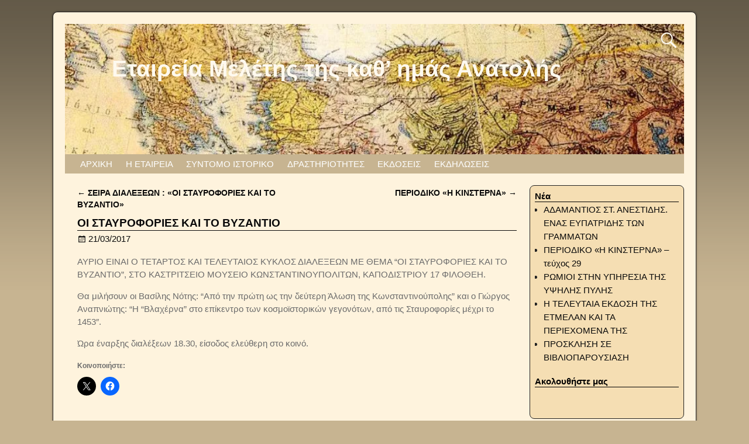

--- FILE ---
content_type: text/html; charset=UTF-8
request_url: https://www.etmelan.gr/%CE%BF%CE%B9-%CF%83%CF%84%CE%B1%CF%85%CF%81%CE%BF%CF%86%CE%BF%CF%81%CE%B9%CE%B5%CF%83-%CE%BA%CE%B1%CE%B9-%CF%84%CE%BF-%CE%B2%CF%85%CE%B6%CE%B1%CE%BD%CF%84%CE%B9%CE%BF/
body_size: 13881
content:
<!DOCTYPE html>
<!--[if IE 8]>
<html class="ie8" lang="el"> <![endif]-->
<!--[if IE 9]>
<html class="ie9" lang="el"> <![endif]-->
<!--[if !( IE 8 ) | !( IE 9 ) ]><!-->
<html lang="el"> <!--<![endif]-->
<head>
	<meta charset="UTF-8"/>
	<meta name='viewport' content='width=device-width,initial-scale=1.0' />

	<link rel="profile" href="//gmpg.org/xfn/11"/>
	<link rel="pingback" href="https://www.etmelan.gr/xmlrpc.php"/>

	<!-- Weaver Xtreme Standard Google Fonts for page-type: single -->
<link href='https://fonts.googleapis.com/css?family=Open+Sans:400%2C700%2C700italic%2C400italic%7COpen+Sans+Condensed:300%2C700%7CAlegreya+SC:400%2C400i%2C700%2C700i%7CAlegreya+Sans+SC:400%2C400i%2C700%2C700i%7CAlegreya+Sans:400%2C400i%2C700%2C700i%7CAlegreya:400%2C400i%2C700%2C700i%7CDroid+Sans:400%2C700%7CDroid+Serif:400%2C400italic%2C700%2C700italic%7CExo+2:400%2C700%7CLato:400%2C400italic%2C700%2C700italic%7CLora:400%2C400italic%2C700%2C700italic%7CArvo:400%2C700%2C400italic%2C700italic%7CRoboto:400%2C400italic%2C700%2C700italic%7CRoboto+Condensed:400%2C700%7CRoboto+Slab:400%2C700%7CArchivo+Black%7CSource+Sans+Pro:400%2C400italic%2C700%2C700italic%7CSource+Serif+Pro:400%2C700%7CVollkorn:400%2C400italic%2C700%2C700italic%7CArimo:400%2C700%7CTinos:400%2C400italic%2C700%2C700italic%7CRoboto+Mono:400%2C700%7CInconsolata%7CHandlee%7CUltra&subset=greek,greek-ext,latin%2Clatin-ext' rel='stylesheet' type='text/css'>
<title>ΟΙ ΣΤΑΥΡΟΦΟΡΙΕΣ ΚΑΙ ΤΟ ΒΥΖΑΝΤΙΟ &#8211; Εταιρεία Μελέτης της καθ’ ημάς Ανατολής</title>
<meta name='robots' content='max-image-preview:large' />
<link rel='dns-prefetch' href='//www.etmelan.gr' />
<link rel='dns-prefetch' href='//secure.gravatar.com' />
<link rel='dns-prefetch' href='//stats.wp.com' />
<link rel='dns-prefetch' href='//v0.wordpress.com' />
<link rel='preconnect' href='//i0.wp.com' />
<link rel="alternate" type="application/rss+xml" title="Ροή RSS &raquo; Εταιρεία Μελέτης της καθ’ ημάς Ανατολής" href="https://www.etmelan.gr/feed/" />
<link rel="alternate" type="application/rss+xml" title="Ροή Σχολίων &raquo; Εταιρεία Μελέτης της καθ’ ημάς Ανατολής" href="https://www.etmelan.gr/comments/feed/" />
<link rel="alternate" title="oEmbed (JSON)" type="application/json+oembed" href="https://www.etmelan.gr/wp-json/oembed/1.0/embed?url=https%3A%2F%2Fwww.etmelan.gr%2F%25ce%25bf%25ce%25b9-%25cf%2583%25cf%2584%25ce%25b1%25cf%2585%25cf%2581%25ce%25bf%25cf%2586%25ce%25bf%25cf%2581%25ce%25b9%25ce%25b5%25cf%2583-%25ce%25ba%25ce%25b1%25ce%25b9-%25cf%2584%25ce%25bf-%25ce%25b2%25cf%2585%25ce%25b6%25ce%25b1%25ce%25bd%25cf%2584%25ce%25b9%25ce%25bf%2F" />
<link rel="alternate" title="oEmbed (XML)" type="text/xml+oembed" href="https://www.etmelan.gr/wp-json/oembed/1.0/embed?url=https%3A%2F%2Fwww.etmelan.gr%2F%25ce%25bf%25ce%25b9-%25cf%2583%25cf%2584%25ce%25b1%25cf%2585%25cf%2581%25ce%25bf%25cf%2586%25ce%25bf%25cf%2581%25ce%25b9%25ce%25b5%25cf%2583-%25ce%25ba%25ce%25b1%25ce%25b9-%25cf%2584%25ce%25bf-%25ce%25b2%25cf%2585%25ce%25b6%25ce%25b1%25ce%25bd%25cf%2584%25ce%25b9%25ce%25bf%2F&#038;format=xml" />
<style id='wp-img-auto-sizes-contain-inline-css' type='text/css'>
img:is([sizes=auto i],[sizes^="auto," i]){contain-intrinsic-size:3000px 1500px}
/*# sourceURL=wp-img-auto-sizes-contain-inline-css */
</style>
<link rel='stylesheet' id='jetpack_related-posts-css' href='https://www.etmelan.gr/wp-content/plugins/jetpack/modules/related-posts/related-posts.css?ver=20240116' type='text/css' media='all' />
<style id='wp-emoji-styles-inline-css' type='text/css'>

	img.wp-smiley, img.emoji {
		display: inline !important;
		border: none !important;
		box-shadow: none !important;
		height: 1em !important;
		width: 1em !important;
		margin: 0 0.07em !important;
		vertical-align: -0.1em !important;
		background: none !important;
		padding: 0 !important;
	}
/*# sourceURL=wp-emoji-styles-inline-css */
</style>
<style id='wp-block-library-inline-css' type='text/css'>
:root{--wp-block-synced-color:#7a00df;--wp-block-synced-color--rgb:122,0,223;--wp-bound-block-color:var(--wp-block-synced-color);--wp-editor-canvas-background:#ddd;--wp-admin-theme-color:#007cba;--wp-admin-theme-color--rgb:0,124,186;--wp-admin-theme-color-darker-10:#006ba1;--wp-admin-theme-color-darker-10--rgb:0,107,160.5;--wp-admin-theme-color-darker-20:#005a87;--wp-admin-theme-color-darker-20--rgb:0,90,135;--wp-admin-border-width-focus:2px}@media (min-resolution:192dpi){:root{--wp-admin-border-width-focus:1.5px}}.wp-element-button{cursor:pointer}:root .has-very-light-gray-background-color{background-color:#eee}:root .has-very-dark-gray-background-color{background-color:#313131}:root .has-very-light-gray-color{color:#eee}:root .has-very-dark-gray-color{color:#313131}:root .has-vivid-green-cyan-to-vivid-cyan-blue-gradient-background{background:linear-gradient(135deg,#00d084,#0693e3)}:root .has-purple-crush-gradient-background{background:linear-gradient(135deg,#34e2e4,#4721fb 50%,#ab1dfe)}:root .has-hazy-dawn-gradient-background{background:linear-gradient(135deg,#faaca8,#dad0ec)}:root .has-subdued-olive-gradient-background{background:linear-gradient(135deg,#fafae1,#67a671)}:root .has-atomic-cream-gradient-background{background:linear-gradient(135deg,#fdd79a,#004a59)}:root .has-nightshade-gradient-background{background:linear-gradient(135deg,#330968,#31cdcf)}:root .has-midnight-gradient-background{background:linear-gradient(135deg,#020381,#2874fc)}:root{--wp--preset--font-size--normal:16px;--wp--preset--font-size--huge:42px}.has-regular-font-size{font-size:1em}.has-larger-font-size{font-size:2.625em}.has-normal-font-size{font-size:var(--wp--preset--font-size--normal)}.has-huge-font-size{font-size:var(--wp--preset--font-size--huge)}.has-text-align-center{text-align:center}.has-text-align-left{text-align:left}.has-text-align-right{text-align:right}.has-fit-text{white-space:nowrap!important}#end-resizable-editor-section{display:none}.aligncenter{clear:both}.items-justified-left{justify-content:flex-start}.items-justified-center{justify-content:center}.items-justified-right{justify-content:flex-end}.items-justified-space-between{justify-content:space-between}.screen-reader-text{border:0;clip-path:inset(50%);height:1px;margin:-1px;overflow:hidden;padding:0;position:absolute;width:1px;word-wrap:normal!important}.screen-reader-text:focus{background-color:#ddd;clip-path:none;color:#444;display:block;font-size:1em;height:auto;left:5px;line-height:normal;padding:15px 23px 14px;text-decoration:none;top:5px;width:auto;z-index:100000}html :where(.has-border-color){border-style:solid}html :where([style*=border-top-color]){border-top-style:solid}html :where([style*=border-right-color]){border-right-style:solid}html :where([style*=border-bottom-color]){border-bottom-style:solid}html :where([style*=border-left-color]){border-left-style:solid}html :where([style*=border-width]){border-style:solid}html :where([style*=border-top-width]){border-top-style:solid}html :where([style*=border-right-width]){border-right-style:solid}html :where([style*=border-bottom-width]){border-bottom-style:solid}html :where([style*=border-left-width]){border-left-style:solid}html :where(img[class*=wp-image-]){height:auto;max-width:100%}:where(figure){margin:0 0 1em}html :where(.is-position-sticky){--wp-admin--admin-bar--position-offset:var(--wp-admin--admin-bar--height,0px)}@media screen and (max-width:600px){html :where(.is-position-sticky){--wp-admin--admin-bar--position-offset:0px}}

/*# sourceURL=wp-block-library-inline-css */
</style><style id='global-styles-inline-css' type='text/css'>
:root{--wp--preset--aspect-ratio--square: 1;--wp--preset--aspect-ratio--4-3: 4/3;--wp--preset--aspect-ratio--3-4: 3/4;--wp--preset--aspect-ratio--3-2: 3/2;--wp--preset--aspect-ratio--2-3: 2/3;--wp--preset--aspect-ratio--16-9: 16/9;--wp--preset--aspect-ratio--9-16: 9/16;--wp--preset--color--black: #000000;--wp--preset--color--cyan-bluish-gray: #abb8c3;--wp--preset--color--white: #ffffff;--wp--preset--color--pale-pink: #f78da7;--wp--preset--color--vivid-red: #cf2e2e;--wp--preset--color--luminous-vivid-orange: #ff6900;--wp--preset--color--luminous-vivid-amber: #fcb900;--wp--preset--color--light-green-cyan: #7bdcb5;--wp--preset--color--vivid-green-cyan: #00d084;--wp--preset--color--pale-cyan-blue: #8ed1fc;--wp--preset--color--vivid-cyan-blue: #0693e3;--wp--preset--color--vivid-purple: #9b51e0;--wp--preset--gradient--vivid-cyan-blue-to-vivid-purple: linear-gradient(135deg,rgb(6,147,227) 0%,rgb(155,81,224) 100%);--wp--preset--gradient--light-green-cyan-to-vivid-green-cyan: linear-gradient(135deg,rgb(122,220,180) 0%,rgb(0,208,130) 100%);--wp--preset--gradient--luminous-vivid-amber-to-luminous-vivid-orange: linear-gradient(135deg,rgb(252,185,0) 0%,rgb(255,105,0) 100%);--wp--preset--gradient--luminous-vivid-orange-to-vivid-red: linear-gradient(135deg,rgb(255,105,0) 0%,rgb(207,46,46) 100%);--wp--preset--gradient--very-light-gray-to-cyan-bluish-gray: linear-gradient(135deg,rgb(238,238,238) 0%,rgb(169,184,195) 100%);--wp--preset--gradient--cool-to-warm-spectrum: linear-gradient(135deg,rgb(74,234,220) 0%,rgb(151,120,209) 20%,rgb(207,42,186) 40%,rgb(238,44,130) 60%,rgb(251,105,98) 80%,rgb(254,248,76) 100%);--wp--preset--gradient--blush-light-purple: linear-gradient(135deg,rgb(255,206,236) 0%,rgb(152,150,240) 100%);--wp--preset--gradient--blush-bordeaux: linear-gradient(135deg,rgb(254,205,165) 0%,rgb(254,45,45) 50%,rgb(107,0,62) 100%);--wp--preset--gradient--luminous-dusk: linear-gradient(135deg,rgb(255,203,112) 0%,rgb(199,81,192) 50%,rgb(65,88,208) 100%);--wp--preset--gradient--pale-ocean: linear-gradient(135deg,rgb(255,245,203) 0%,rgb(182,227,212) 50%,rgb(51,167,181) 100%);--wp--preset--gradient--electric-grass: linear-gradient(135deg,rgb(202,248,128) 0%,rgb(113,206,126) 100%);--wp--preset--gradient--midnight: linear-gradient(135deg,rgb(2,3,129) 0%,rgb(40,116,252) 100%);--wp--preset--font-size--small: 13px;--wp--preset--font-size--medium: 20px;--wp--preset--font-size--large: 36px;--wp--preset--font-size--x-large: 42px;--wp--preset--spacing--20: 0.44rem;--wp--preset--spacing--30: 0.67rem;--wp--preset--spacing--40: 1rem;--wp--preset--spacing--50: 1.5rem;--wp--preset--spacing--60: 2.25rem;--wp--preset--spacing--70: 3.38rem;--wp--preset--spacing--80: 5.06rem;--wp--preset--shadow--natural: 6px 6px 9px rgba(0, 0, 0, 0.2);--wp--preset--shadow--deep: 12px 12px 50px rgba(0, 0, 0, 0.4);--wp--preset--shadow--sharp: 6px 6px 0px rgba(0, 0, 0, 0.2);--wp--preset--shadow--outlined: 6px 6px 0px -3px rgb(255, 255, 255), 6px 6px rgb(0, 0, 0);--wp--preset--shadow--crisp: 6px 6px 0px rgb(0, 0, 0);}:where(.is-layout-flex){gap: 0.5em;}:where(.is-layout-grid){gap: 0.5em;}body .is-layout-flex{display: flex;}.is-layout-flex{flex-wrap: wrap;align-items: center;}.is-layout-flex > :is(*, div){margin: 0;}body .is-layout-grid{display: grid;}.is-layout-grid > :is(*, div){margin: 0;}:where(.wp-block-columns.is-layout-flex){gap: 2em;}:where(.wp-block-columns.is-layout-grid){gap: 2em;}:where(.wp-block-post-template.is-layout-flex){gap: 1.25em;}:where(.wp-block-post-template.is-layout-grid){gap: 1.25em;}.has-black-color{color: var(--wp--preset--color--black) !important;}.has-cyan-bluish-gray-color{color: var(--wp--preset--color--cyan-bluish-gray) !important;}.has-white-color{color: var(--wp--preset--color--white) !important;}.has-pale-pink-color{color: var(--wp--preset--color--pale-pink) !important;}.has-vivid-red-color{color: var(--wp--preset--color--vivid-red) !important;}.has-luminous-vivid-orange-color{color: var(--wp--preset--color--luminous-vivid-orange) !important;}.has-luminous-vivid-amber-color{color: var(--wp--preset--color--luminous-vivid-amber) !important;}.has-light-green-cyan-color{color: var(--wp--preset--color--light-green-cyan) !important;}.has-vivid-green-cyan-color{color: var(--wp--preset--color--vivid-green-cyan) !important;}.has-pale-cyan-blue-color{color: var(--wp--preset--color--pale-cyan-blue) !important;}.has-vivid-cyan-blue-color{color: var(--wp--preset--color--vivid-cyan-blue) !important;}.has-vivid-purple-color{color: var(--wp--preset--color--vivid-purple) !important;}.has-black-background-color{background-color: var(--wp--preset--color--black) !important;}.has-cyan-bluish-gray-background-color{background-color: var(--wp--preset--color--cyan-bluish-gray) !important;}.has-white-background-color{background-color: var(--wp--preset--color--white) !important;}.has-pale-pink-background-color{background-color: var(--wp--preset--color--pale-pink) !important;}.has-vivid-red-background-color{background-color: var(--wp--preset--color--vivid-red) !important;}.has-luminous-vivid-orange-background-color{background-color: var(--wp--preset--color--luminous-vivid-orange) !important;}.has-luminous-vivid-amber-background-color{background-color: var(--wp--preset--color--luminous-vivid-amber) !important;}.has-light-green-cyan-background-color{background-color: var(--wp--preset--color--light-green-cyan) !important;}.has-vivid-green-cyan-background-color{background-color: var(--wp--preset--color--vivid-green-cyan) !important;}.has-pale-cyan-blue-background-color{background-color: var(--wp--preset--color--pale-cyan-blue) !important;}.has-vivid-cyan-blue-background-color{background-color: var(--wp--preset--color--vivid-cyan-blue) !important;}.has-vivid-purple-background-color{background-color: var(--wp--preset--color--vivid-purple) !important;}.has-black-border-color{border-color: var(--wp--preset--color--black) !important;}.has-cyan-bluish-gray-border-color{border-color: var(--wp--preset--color--cyan-bluish-gray) !important;}.has-white-border-color{border-color: var(--wp--preset--color--white) !important;}.has-pale-pink-border-color{border-color: var(--wp--preset--color--pale-pink) !important;}.has-vivid-red-border-color{border-color: var(--wp--preset--color--vivid-red) !important;}.has-luminous-vivid-orange-border-color{border-color: var(--wp--preset--color--luminous-vivid-orange) !important;}.has-luminous-vivid-amber-border-color{border-color: var(--wp--preset--color--luminous-vivid-amber) !important;}.has-light-green-cyan-border-color{border-color: var(--wp--preset--color--light-green-cyan) !important;}.has-vivid-green-cyan-border-color{border-color: var(--wp--preset--color--vivid-green-cyan) !important;}.has-pale-cyan-blue-border-color{border-color: var(--wp--preset--color--pale-cyan-blue) !important;}.has-vivid-cyan-blue-border-color{border-color: var(--wp--preset--color--vivid-cyan-blue) !important;}.has-vivid-purple-border-color{border-color: var(--wp--preset--color--vivid-purple) !important;}.has-vivid-cyan-blue-to-vivid-purple-gradient-background{background: var(--wp--preset--gradient--vivid-cyan-blue-to-vivid-purple) !important;}.has-light-green-cyan-to-vivid-green-cyan-gradient-background{background: var(--wp--preset--gradient--light-green-cyan-to-vivid-green-cyan) !important;}.has-luminous-vivid-amber-to-luminous-vivid-orange-gradient-background{background: var(--wp--preset--gradient--luminous-vivid-amber-to-luminous-vivid-orange) !important;}.has-luminous-vivid-orange-to-vivid-red-gradient-background{background: var(--wp--preset--gradient--luminous-vivid-orange-to-vivid-red) !important;}.has-very-light-gray-to-cyan-bluish-gray-gradient-background{background: var(--wp--preset--gradient--very-light-gray-to-cyan-bluish-gray) !important;}.has-cool-to-warm-spectrum-gradient-background{background: var(--wp--preset--gradient--cool-to-warm-spectrum) !important;}.has-blush-light-purple-gradient-background{background: var(--wp--preset--gradient--blush-light-purple) !important;}.has-blush-bordeaux-gradient-background{background: var(--wp--preset--gradient--blush-bordeaux) !important;}.has-luminous-dusk-gradient-background{background: var(--wp--preset--gradient--luminous-dusk) !important;}.has-pale-ocean-gradient-background{background: var(--wp--preset--gradient--pale-ocean) !important;}.has-electric-grass-gradient-background{background: var(--wp--preset--gradient--electric-grass) !important;}.has-midnight-gradient-background{background: var(--wp--preset--gradient--midnight) !important;}.has-small-font-size{font-size: var(--wp--preset--font-size--small) !important;}.has-medium-font-size{font-size: var(--wp--preset--font-size--medium) !important;}.has-large-font-size{font-size: var(--wp--preset--font-size--large) !important;}.has-x-large-font-size{font-size: var(--wp--preset--font-size--x-large) !important;}
/*# sourceURL=global-styles-inline-css */
</style>

<style id='classic-theme-styles-inline-css' type='text/css'>
/*! This file is auto-generated */
.wp-block-button__link{color:#fff;background-color:#32373c;border-radius:9999px;box-shadow:none;text-decoration:none;padding:calc(.667em + 2px) calc(1.333em + 2px);font-size:1.125em}.wp-block-file__button{background:#32373c;color:#fff;text-decoration:none}
/*# sourceURL=/wp-includes/css/classic-themes.min.css */
</style>
<link rel='stylesheet' id='atw-posts-style-sheet-css' href='https://www.etmelan.gr/wp-content/plugins/show-posts/atw-posts-style.min.css?ver=1.8.1' type='text/css' media='all' />
<link rel='stylesheet' id='weaverx-font-sheet-css' href='https://www.etmelan.gr/wp-content/themes/weaver-xtreme/assets/css/fonts.min.css?ver=4.3.2.1' type='text/css' media='all' />
<link rel='stylesheet' id='weaverx-style-sheet-css' href='https://www.etmelan.gr/wp-content/themes/weaver-xtreme/assets/css/style-weaverx.min.css?ver=4.3.2.1' type='text/css' media='all' />
<link rel='stylesheet' id='sharedaddy-css' href='https://www.etmelan.gr/wp-content/plugins/jetpack/modules/sharedaddy/sharing.css?ver=15.4' type='text/css' media='all' />
<link rel='stylesheet' id='social-logos-css' href='https://www.etmelan.gr/wp-content/plugins/jetpack/_inc/social-logos/social-logos.min.css?ver=15.4' type='text/css' media='all' />
<script type="text/javascript" id="jetpack_related-posts-js-extra">
/* <![CDATA[ */
var related_posts_js_options = {"post_heading":"h4"};
//# sourceURL=jetpack_related-posts-js-extra
/* ]]> */
</script>
<script type="text/javascript" src="https://www.etmelan.gr/wp-content/plugins/jetpack/_inc/build/related-posts/related-posts.min.js?ver=20240116" id="jetpack_related-posts-js"></script>
<script type="text/javascript" src="https://www.etmelan.gr/wp-includes/js/jquery/jquery.min.js?ver=3.7.1" id="jquery-core-js"></script>
<script type="text/javascript" src="https://www.etmelan.gr/wp-includes/js/jquery/jquery-migrate.min.js?ver=3.4.1" id="jquery-migrate-js"></script>
<script type="text/javascript" id="weaverxJSLib-js-extra">
/* <![CDATA[ */
var wvrxOpts = {"useSmartMenus":"0","menuAltswitch":"767","mobileAltLabel":"","primaryScroll":"none","primaryMove":"0","secondaryScroll":"none","secondaryMove":"0","headerVideoClass":"has-header-video"};
//# sourceURL=weaverxJSLib-js-extra
/* ]]> */
</script>
<script type="text/javascript" src="https://www.etmelan.gr/wp-content/themes/weaver-xtreme/assets/js/weaverxjslib.min.js?ver=4.3.2.1" id="weaverxJSLib-js"></script>
<link rel="https://api.w.org/" href="https://www.etmelan.gr/wp-json/" /><link rel="alternate" title="JSON" type="application/json" href="https://www.etmelan.gr/wp-json/wp/v2/posts/98" /><link rel="EditURI" type="application/rsd+xml" title="RSD" href="https://www.etmelan.gr/xmlrpc.php?rsd" />
<meta name="generator" content="WordPress 6.9" />
<link rel="canonical" href="https://www.etmelan.gr/%ce%bf%ce%b9-%cf%83%cf%84%ce%b1%cf%85%cf%81%ce%bf%cf%86%ce%bf%cf%81%ce%b9%ce%b5%cf%83-%ce%ba%ce%b1%ce%b9-%cf%84%ce%bf-%ce%b2%cf%85%ce%b6%ce%b1%ce%bd%cf%84%ce%b9%ce%bf/" />
<link rel='shortlink' href='https://wp.me/p8vnqM-1A' />
	<style>img#wpstats{display:none}</style>
		<!-- Weaver Xtreme 4.3.2.1 ( 58 ) Antique Ivory-V-58 --> <!-- Weaver Xtreme Theme Support 6.5.1 --> <style type="text/css">
/* -wvrx_css- *//* Weaver Xtreme styles - Version 58 */
#wrapper{max-width:1100px;}
a, .wrapper a {color:#0A0A0A;}
a:hover, .wrapper a:hover {color:#BB1100;}
body {background-image: url( /wp-content/themes/weaver-xtreme/assets/images/gr.png ); background-attachment: scroll; background-repeat: repeat-x;}
#site-title,.site-title{margin-left:7.00000% !important;margin-top:5.00000% !important;}
#branding #header-image img{float: left;} /* float-left*/.weaverx-theme-menu .current_page_item > a,.weaverx-theme-menu .current-menu-item > a,.weaverx-theme-menu .current-cat > a,.weaverx-theme-menu .current_page_ancestor > a,.weaverx-theme-menu .current-category-ancestor > a,.weaverx-theme-menu .current-menu-ancestor > a,.weaverx-theme-menu .current-menu-parent > a,.weaverx-theme-menu .current-category-parent > a {color:#222222 !important;}
.weaverx-theme-menu .current_page_item > a,.weaverx-theme-menu .current-menu-item > a,.weaverx-theme-menu .current-cat > a,.weaverx-theme-menu .current_page_ancestor > a,.weaverx-theme-menu .current-category-ancestor > a,.weaverx-theme-menu .current-menu-ancestor > a,.weaverx-theme-menu .current-menu-parent > a,.weaverx-theme-menu .current-category-parent > a{font-weight:bold}
#comments-title h3, #comments-title h4, #respond h3 {color:#000000;}
.commentlist li.comment, #respond {background-color:#F5F5DC;}
#respond input#submit {background-color:#D9D9C3;}
body{font-size:0.93750em;}
body {background-color:#C7B491;}
.menu-primary .wvrx-menu-container,.menu-primary .site-title-on-menu,.menu-primary .site-title-on-menu a {background-color:#C7B491;}
.menu-primary .wvrx-menu-container,.menu-primary .site-title-on-menu,.menu-primary .site-title-on-menu a {color:#FFFFFF;}
.menu-secondary .wvrx-menu-container {background-color:#FFEEBB;}
.menu-secondary .wvrx-menu-container {color:#525252;}
.menu-primary .wvrx-menu ul li a,.menu-primary .wvrx-menu ul.mega-menu li {background-color:#EEDDAA;}
.menu-primary .wvrx-menu ul li a,.menu-primary .wvrx-menu ul.mega-menu li {color:#000000;}
.menu-secondary .wvrx-menu ul li a,.menu-secondary .wvrx-menu ul.mega-menu li {background-color:#EEDDAA;}
.menu-secondary .wvrx-menu ul li a,.menu-secondary .wvrx-menu ul.mega-menu li {color:#000000;}
.menu-primary .wvrx-menu > li > a {color:#FFFFFF;}
.menu-primary .wvrx-menu > li > a:hover {color:#FFEEBB !important;}
.menu-primary .wvrx-menu > li > a:hover {background-color:#887755 !important;}
.menu-secondary .wvrx-menu > li > a {color:#525252;}
.menu-secondary .wvrx-menu > li > a:hover {color:#FFEEBB !important;}
.menu-secondary .wvrx-menu > li > a:hover {background-color:#887755 !important;}
.menu-primary .wvrx-menu ul li a {color:#000000;}
.menu-primary .wvrx-menu ul li a:hover {color:#000000 !important;}
.menu-primary .wvrx-menu ul li a:hover {background-color:#887755 !important;}
.menu-secondary .wvrx-menu ul li a {color:#000000;}
.menu-secondary .wvrx-menu ul li a:hover {color:#000000 !important;}
.menu-secondary .wvrx-menu ul li a:hover {background-color:#887755 !important;}
.menu-primary .menu-toggle-button {color:#FFFFFF;}
@media( min-width:768px) {
.menu-primary .wvrx-menu,.menu-primary .wvrx-menu-container{text-align:left;}
}
.menu-primary .menu-arrows .toggle-submenu:after{color:#FFFFFF;}
.menu-primary .menu-arrows ul .toggle-submenu:after{color:#FFFFFF;}
.menu-primary .menu-arrows.is-mobile-menu.menu-arrows ul a .toggle-submenu:after{color:#FFFFFF;}
.menu-primary .menu-arrows ul .toggle-submenu:after{color:#000000;}
.menu-primary .is-mobile-menu.menu-arrows .toggle-submenu {background-color:#DECFA3;}
.menu-secondary .menu-toggle-button {color:#525252;}
@media( min-width:768px) {
.menu-secondary .wvrx-menu,.menu-secondary .wvrx-menu-container{text-align:left;}
}
.menu-secondary .menu-arrows .toggle-submenu:after{color:#525252;}
.menu-secondary .menu-arrows ul .toggle-submenu:after{color:#525252;}
.menu-secondary .menu-arrows.is-mobile-menu.menu-arrows ul a .toggle-submenu:after{color:#525252;}
.menu-secondary .menu-arrows ul .toggle-submenu:after{color:#000000;}
.menu-secondary .is-mobile-menu.menu-arrows .toggle-submenu {background-color:#DECFA3;}
@media( min-width:768px) {
.menu-extra .wvrx-menu,.menu-extra .wvrx-menu-container{text-align:left;}
}
@media screen and ( min-width:768px) {
}
.l-widget-area-top{width:90%;}@media (max-width: 580px) {.l-widget-area-top{width:100%}}
.l-widget-area-bottom{width:90%;}@media (max-width: 580px) {.l-widget-area-bottom{width:100%}}
#container{width:100%;}@media (max-width: 580px) {#container{width:100%}}
#header{width:100%;}@media (max-width: 580px) {#header{width:100%}}
#primary-widget-area {background-color:#F5DEB3;}
#primary-widget-area {margin-bottom:20px;}
.widget-area-primary {background-color:#F5DEB3;}
.widget-area-primary {margin-bottom:20px;}
#secondary-widget-area {background-color:#F5DEB3;}
.widget-area-secondary {background-color:#F5DEB3;}
.widget-area-top {background-color:#F5F5DC;}
.widget-area-bottom {background-color:#F5F5DC;}
#header {background-color:#C7B491;}
#header {color:#FEF9EE;}
#colophon {background-color:#F5DEB3;}
#footer-widget-area {background-color:#F5F5DC;}
.widget-area-footer {background-color:#F5F5DC;}
#content {color:#292929;}
#container {background-color:#FEF3DD;}
#container {padding-top:20px;}
#wrapper {background-color:#FEF3DD;}
#wrapper {color:#222;}
#wrapper {padding-left:20px;}
#wrapper {padding-right:20px;}
#wrapper {padding-top:20px;}
#wrapper {padding-bottom:20px;}
#wrapper {margin-top:20px;}
#wrapper {margin-bottom:20px;}
.post-area {color:#6B6B6B;}
.widget {margin-bottom:20px;}

/* ** Expand/extend ** */
 /* /EE */
.wrapper #site-title a,.wrapper .site-title a {color:#FEF9EE;}
#site-tagline > span,.site-tagline > span {color:#555555;}
.page-title{border-bottom: 1px solid #0A0A0A;}
.page-title {color:#0A0A0A;}
.wrapper .post-title a,.wrapper .post-title a:visited {color:#000000;}
.widget-title{border-bottom: 1px solid #000000;}
.widget-title {color:#000000;}
.wrapper .post-title a:hover {color:#BB1100;}
.blog .sticky {background-color:#F0F0D6;}
input,textarea {background-color:#F0F0D6;}
input,textarea {color:#222222;}
.menu-primary .wvrx-menu-container .search-form .search-submit {color:#FFFFFF;}
#content .search-form .search-submit {color:#292929;}
#wrapper .search-form .search-submit {color:#222;}
#header-search .search-form::before {color:#FEF9EE;}
#inject_fixedtop,#inject_fixedbottom,.wvrx-fixedtop,.wvrx-fixonscroll{max-width:1100px;}
.ie8 #inject_fixedtop,.ie8 #inject_fixedbottom,.ie8 .wvrx-fixedtop,.ie8 .wvrx-fixonscroll{max-width:1100px;}
@media ( max-width:1100px) {.wvrx-fixedtop,.wvrx-fixonscroll,#inject_fixedtop,#inject_fixedbottom {left:0px;margin-left:0 !important;margin-right:0 !important;}}
@media ( min-width:1100px) {
			#inject_fixedtop {margin-left:-20px;margin-right:-20px}
			.wvrx-fixedtop,.wvrx-fixonscroll{margin-left:-20px;margin-right:calc( 20px - 0px - 40px )}
			}
@media ( min-width:1100px) {
			#inject_fixedbottom {margin-left:-20px;margin-right:-20px}
			}

/* Global Custom CSS Rules */
/* Custom CSS rules for Antique Ivory */
/* End Weaver Xtreme CSS */

</style> <!-- end of main options style section -->
<script>
  (function(i,s,o,g,r,a,m){i['GoogleAnalyticsObject']=r;i[r]=i[r]||function(){
  (i[r].q=i[r].q||[]).push(arguments)},i[r].l=1*new Date();a=s.createElement(o),
  m=s.getElementsByTagName(o)[0];a.async=1;a.src=g;m.parentNode.insertBefore(a,m)
  })(window,document,'script','https://www.google-analytics.com/analytics.js','ga');

  ga('create', 'UA-27503072-8', 'auto');
  ga('send', 'pageview');

</script>
<!-- End of Weaver Xtreme options -->
<!--[if lt IE 9]>
<script src="https://www.etmelan.gr/wp-content/themes/weaver-xtreme/assets/js/html5.js" type="text/javascript"></script>
<script src="https://www.etmelan.gr/wp-content/themes/weaver-xtreme/assets/js/respond.min.js" type="text/javascript"></script>
<![endif]-->
<!-- Jetpack Open Graph Tags -->
<meta property="og:type" content="article" />
<meta property="og:title" content="ΟΙ ΣΤΑΥΡΟΦΟΡΙΕΣ ΚΑΙ ΤΟ ΒΥΖΑΝΤΙΟ" />
<meta property="og:url" content="https://www.etmelan.gr/%ce%bf%ce%b9-%cf%83%cf%84%ce%b1%cf%85%cf%81%ce%bf%cf%86%ce%bf%cf%81%ce%b9%ce%b5%cf%83-%ce%ba%ce%b1%ce%b9-%cf%84%ce%bf-%ce%b2%cf%85%ce%b6%ce%b1%ce%bd%cf%84%ce%b9%ce%bf/" />
<meta property="og:description" content="ΑΥΡΙΟ ΕΙΝΑΙ Ο ΤΕΤΑΡΤΟΣ ΚΑΙ ΤΕΛΕΥΤΑΙΟΣ ΚΥΚΛΟΣ ΔΙΑΛΕΞΕΩΝ ΜΕ ΘΕΜΑ &#8220;ΟΙ ΣΤΑΥΡΟΦΟΡΙΕΣ ΚΑΙ ΤΟ ΒΥΖΑΝΤΙΟ&#8221;, ΣΤΟ ΚΑΣΤΡΙΤΣΕΙΟ ΜΟΥΣΕΙΟ ΚΩΝΣΤΑΝΤΙΝΟΥΠΟΛΙΤΩΝ, ΚΑΠΟΔΙΣΤΡΙΟΥ 17 ΦΙΛΟΘΕΗ. Θα μιλήσουν οι Βα…" />
<meta property="article:published_time" content="2017-03-21T08:38:18+00:00" />
<meta property="article:modified_time" content="2017-03-21T08:38:18+00:00" />
<meta property="og:site_name" content="Εταιρεία Μελέτης της καθ’ ημάς Ανατολής" />
<meta property="og:image" content="https://i0.wp.com/www.etmelan.gr/wp-content/uploads/2017/01/cropped-header1.jpg?fit=512%2C512&#038;ssl=1" />
<meta property="og:image:width" content="512" />
<meta property="og:image:height" content="512" />
<meta property="og:image:alt" content="" />
<meta property="og:locale" content="el_GR" />
<meta name="twitter:text:title" content="ΟΙ ΣΤΑΥΡΟΦΟΡΙΕΣ ΚΑΙ ΤΟ ΒΥΖΑΝΤΙΟ" />
<meta name="twitter:image" content="https://i0.wp.com/www.etmelan.gr/wp-content/uploads/2017/01/cropped-header1.jpg?fit=240%2C240&amp;ssl=1" />
<meta name="twitter:card" content="summary" />

<!-- End Jetpack Open Graph Tags -->
<link rel="icon" href="https://i0.wp.com/www.etmelan.gr/wp-content/uploads/2017/01/cropped-header1.jpg?fit=32%2C32&#038;ssl=1" sizes="32x32" />
<link rel="icon" href="https://i0.wp.com/www.etmelan.gr/wp-content/uploads/2017/01/cropped-header1.jpg?fit=192%2C192&#038;ssl=1" sizes="192x192" />
<link rel="apple-touch-icon" href="https://i0.wp.com/www.etmelan.gr/wp-content/uploads/2017/01/cropped-header1.jpg?fit=180%2C180&#038;ssl=1" />
<meta name="msapplication-TileImage" content="https://i0.wp.com/www.etmelan.gr/wp-content/uploads/2017/01/cropped-header1.jpg?fit=270%2C270&#038;ssl=1" />
</head>

<body class="wp-singular post-template-default single single-post postid-98 single-format-standard wp-embed-responsive wp-theme-weaver-xtreme single-author singular not-logged-in weaverx-theme-body wvrx-not-safari is-menu-desktop is-menu-default weaverx-page-single weaverx-sb-right weaverx-has-sb has-posts" itemtype="https://schema.org/WebPage" itemscope>
<a href="#page-bottom" id="page-top">&darr;</a> <!-- add custom CSS to use this page-bottom link -->
<div id="wvrx-page-width">&nbsp;</div>
<!--googleoff: all-->
<noscript><p style="border:1px solid red;font-size:14px;background-color:pink;padding:5px;margin-left:auto;margin-right:auto;max-width:640px;text-align:center;">
		JAVASCRIPT IS DISABLED. Please enable JavaScript on your browser to best view this site.</p></noscript>
<!--googleon: all--><!-- displayed only if JavaScript disabled -->

<div id="wrapper" class="wrapper border shadow-1 rounded-all font-sans-serif">
<div class="clear-preheader clear-both"></div>
<div id="header" class="header rounded-all font-inherit header-as-img">
<div id="header-inside" class="block-inside"><header id="branding" itemtype="https://schema.org/WPHeader" itemscope>
<div id="title-over-image">
    <div id='title-tagline' class='clearfix '>
		<h1 id="site-title" class="xxl-font-size-title font-inherit"><a href="https://www.etmelan.gr/" title="Εταιρεία Μελέτης της καθ’ ημάς Ανατολής" rel="home">
				Εταιρεία Μελέτης της καθ’ ημάς Ανατολής</a></h1>

					<div id="header-search" class="hide-none">
<form role="search" method="get" class="search-form" action="https://www.etmelan.gr/">
	<label>
		<span class="screen-reader-text">Search for:</span>
		<input type="search" class="search-field" placeholder="Search for:" value="" name="s"/>
	</label>
	<button type="submit" class="search-submit"><span class="genericon genericon-search"></span></button>
</form>
</div>		<h2 id="site-tagline" class="hide"><span class="font-inherit"></span></h2>
		    </div><!-- /.title-tagline -->
<div id="header-image" class="header-image header-image-type-std"><div id="wp-custom-header" class="wp-custom-header"><img src="https://etmelan.gr/wp-content/uploads/2017/01/header1.jpg" width="940" height="198" alt="" srcset="https://i0.wp.com/www.etmelan.gr/wp-content/uploads/2017/01/header1.jpg?w=940&amp;ssl=1 940w, https://i0.wp.com/www.etmelan.gr/wp-content/uploads/2017/01/header1.jpg?resize=300%2C63&amp;ssl=1 300w, https://i0.wp.com/www.etmelan.gr/wp-content/uploads/2017/01/header1.jpg?resize=768%2C162&amp;ssl=1 768w" sizes="(max-width: 940px) 100vw, 940px" decoding="async" fetchpriority="high" /></div>
</div><!-- #header-image -->
</div><!--/#title-over-image -->
<div class="clear-branding clear-both"></div>	</header><!-- #branding -->
	<div class="clear-menu-primary clear-both"></div>

<div id="nav-primary" class="menu-primary menu-primary-standard menu-type-standard" itemtype="https://schema.org/SiteNavigationElement" itemscope>
<div class="wvrx-menu-container font-sans-serif"><div class="wvrx-menu-clear"></div><ul id="menu-main-menu" class="weaverx-theme-menu wvrx-menu menu-hover menu-alignleft"><li id="menu-item-37" class="menu-item menu-item-type-custom menu-item-object-custom menu-item-home menu-item-37"><a href="https://www.etmelan.gr">ΑΡΧΙΚΗ</a></li>
<li id="menu-item-36" class="menu-item menu-item-type-post_type menu-item-object-page menu-item-36"><a href="https://www.etmelan.gr/%ce%b7-%ce%b5%cf%84%ce%b1%ce%b9%cf%81%ce%b5%ce%b9%ce%b1/">Η ΕΤΑΙΡΕΙΑ</a></li>
<li id="menu-item-74" class="menu-item menu-item-type-post_type menu-item-object-page menu-item-74"><a href="https://www.etmelan.gr/%cf%83%cf%85%ce%bd%cf%84%ce%bf%ce%bc%ce%bf-%ce%b9%cf%83%cf%84%ce%bf%cf%81%ce%b9%ce%ba%ce%bf/">ΣΥΝΤΟΜΟ ΙΣΤΟΡΙΚΟ</a></li>
<li id="menu-item-73" class="menu-item menu-item-type-post_type menu-item-object-page menu-item-73"><a href="https://www.etmelan.gr/%ce%b4%cf%81%ce%b1%cf%83%cf%84%ce%b7%cf%81%ce%b9%ce%bf%cf%84%ce%b7%cf%84%ce%b5%cf%83/">ΔΡΑΣΤΗΡΙΟΤΗΤΕΣ</a></li>
<li id="menu-item-72" class="menu-item menu-item-type-post_type menu-item-object-page menu-item-72"><a href="https://www.etmelan.gr/%ce%b5%ce%ba%ce%b4%ce%bf%cf%83%ce%b5%ce%b9%cf%83/">ΕΚΔΟΣΕΙΣ</a></li>
<li id="menu-item-94" class="menu-item menu-item-type-taxonomy menu-item-object-category menu-item-94"><a href="https://www.etmelan.gr/category/%ce%b5%ce%ba%ce%b4%ce%b7%ce%bb%cf%8e%cf%83%ce%b5%ce%b9%cf%82/">ΕΚΔΗΛΩΣΕΙΣ</a></li>
</ul><div style="clear:both;"></div></div></div><div class='clear-menu-primary-end' style='clear:both;'></div><!-- /.menu-primary -->


</div></div><div class='clear-header-end clear-both'></div><!-- #header-inside,#header -->

<div id="container" class="container container-single relative font-inherit"><div id="container-inside" class="block-inside">
<div id="content" role="main" class="content l-content-rsb m-full s-full font-inherit" itemtype="https://schema.org/Blog" itemscope> <!-- single -->
	<nav id="nav-above" class="navigation">
		<h3 class="assistive-text">Post navigation</h3>
					<div class="nav-previous"><a href="https://www.etmelan.gr/%cf%83%ce%b5%ce%b9%cf%81%ce%b1-%ce%b4%ce%b9%ce%b1%ce%bb%ce%b5%ce%be%ce%b5%cf%89%ce%bd-%ce%bf%ce%b9-%cf%83%cf%84%ce%b1%cf%85%cf%81%ce%bf%cf%86%ce%bf%cf%81%ce%b9%ce%b5%cf%83-%ce%ba%ce%b1%ce%b9/" rel="prev"><span class="meta-nav">&larr;</span> ΣΕΙΡΑ ΔΙΑΛΕΞΕΩΝ :  «ΟΙ ΣΤΑΥΡΟΦΟΡΙΕΣ ΚΑΙ ΤΟ ΒΥΖΑΝΤΙΟ»</a>			</div>
			<div class="nav-next"><a href="https://www.etmelan.gr/%cf%80%ce%b5%cf%81%ce%b9%ce%bf%ce%b4%ce%b9%ce%ba%ce%bf-%ce%b7-%ce%ba%ce%b9%ce%bd%cf%83%cf%84%ce%b5%cf%81%ce%bd%ce%b1/" rel="next">ΠΕΡΙΟΔΙΚΟ «Η ΚΙΝΣΤΕΡΝΑ» <span class="meta-nav">&rarr;</span></a></div>                 	</nav><!-- #nav-above -->

	
<article id="post-98" class="content-single post-content post-area post-author-id-2 font-inherit post-98 post type-post status-publish format-standard hentry category-4" itemtype="https://schema.org/BlogPosting" itemscope itemprop="blogPost">
		<header class="page-header">
				<h1 class="page-title entry-title title-single s-font-size-title font-sans-serif" itemprop="headline name">ΟΙ ΣΤΑΥΡΟΦΟΡΙΕΣ ΚΑΙ ΤΟ ΒΥΖΑΝΤΙΟ</h1>
		<div class="entry-meta ">
<meta itemprop="datePublished" content="2017-03-21T10:38:18+02:00"/>
<meta itemprop="dateModified" content="2017-03-21T10:38:18+02:00"/>
<span style="display:none" itemscope itemprop="publisher" itemtype="https://schema.org/Organization"><span itemprop="name">Εταιρεία Μελέτης της καθ’ ημάς Ανατολής</span><!-- no logo defined --></span>
<span class="meta-info-wrap post-hide-author entry-meta-gicons  font-inherit">
<span class="sep posted-on">Δημοσιεύτηκε στις </span><a href="https://www.etmelan.gr/%ce%bf%ce%b9-%cf%83%cf%84%ce%b1%cf%85%cf%81%ce%bf%cf%86%ce%bf%cf%81%ce%b9%ce%b5%cf%83-%ce%ba%ce%b1%ce%b9-%cf%84%ce%bf-%ce%b2%cf%85%ce%b6%ce%b1%ce%bd%cf%84%ce%b9%ce%bf/" title="10:38 πμ" rel="bookmark"><time class="entry-date" datetime="2017-03-21T10:38:18+02:00">21/03/2017</time></a><span class="by-author"> <span class="sep"> από </span> <span class="author vcard"><a class="url fn n" href="https://www.etmelan.gr/author/pthanop/" title="View all posts by Παναγιώτης Θανόπουλος" rel="author"><span itemtype="https://schema.org/Person" itemscope itemprop="author"><span itemprop="name">Παναγιώτης Θανόπουλος</span></span></a></span></span><time class="published updated" datetime="2017-03-21T10:38:18+02:00">21/03/2017</time>
</span><!-- .entry-meta-icons --></div><!-- /entry-meta -->
	</header><!-- .page-header -->
    <div class="entry-content clearfix">
<p>ΑΥΡΙΟ ΕΙΝΑΙ Ο ΤΕΤΑΡΤΟΣ ΚΑΙ ΤΕΛΕΥΤΑΙΟΣ ΚΥΚΛΟΣ ΔΙΑΛΕΞΕΩΝ ΜΕ ΘΕΜΑ &#8220;ΟΙ ΣΤΑΥΡΟΦΟΡΙΕΣ ΚΑΙ ΤΟ ΒΥΖΑΝΤΙΟ&#8221;, ΣΤΟ ΚΑΣΤΡΙΤΣΕΙΟ ΜΟΥΣΕΙΟ ΚΩΝΣΤΑΝΤΙΝΟΥΠΟΛΙΤΩΝ, ΚΑΠΟΔΙΣΤΡΙΟΥ 17 ΦΙΛΟΘΕΗ.</p>
<p>Θα μιλήσουν οι Βασίλης Νότης: &#8220;Από την πρώτη ως την δεύτερη Άλωση της Κωνσταντινούπολης&#8221; και ο Γιώργος Αναπνιώτης: &#8220;Η &#8220;Βλαχέρνα&#8221; στο επίκεντρο των κοσμοϊστορικών γεγονότων, από τις Σταυροφορίες μέχρι το 1453&#8243;.</p>
<p>Ώρα έναρξης διαλέξεων 18.30, είσοδος ελεύθερη στο κοινό.</p>
<div class="sharedaddy sd-sharing-enabled"><div class="robots-nocontent sd-block sd-social sd-social-icon sd-sharing"><h3 class="sd-title">Κοινοποιήστε:</h3><div class="sd-content"><ul><li class="share-twitter"><a rel="nofollow noopener noreferrer"
				data-shared="sharing-twitter-98"
				class="share-twitter sd-button share-icon no-text"
				href="https://www.etmelan.gr/%ce%bf%ce%b9-%cf%83%cf%84%ce%b1%cf%85%cf%81%ce%bf%cf%86%ce%bf%cf%81%ce%b9%ce%b5%cf%83-%ce%ba%ce%b1%ce%b9-%cf%84%ce%bf-%ce%b2%cf%85%ce%b6%ce%b1%ce%bd%cf%84%ce%b9%ce%bf/?share=twitter"
				target="_blank"
				aria-labelledby="sharing-twitter-98"
				>
				<span id="sharing-twitter-98" hidden>Click to share on X(Ανοίγει σε νέο παράθυρο)</span>
				<span>X</span>
			</a></li><li class="share-facebook"><a rel="nofollow noopener noreferrer"
				data-shared="sharing-facebook-98"
				class="share-facebook sd-button share-icon no-text"
				href="https://www.etmelan.gr/%ce%bf%ce%b9-%cf%83%cf%84%ce%b1%cf%85%cf%81%ce%bf%cf%86%ce%bf%cf%81%ce%b9%ce%b5%cf%83-%ce%ba%ce%b1%ce%b9-%cf%84%ce%bf-%ce%b2%cf%85%ce%b6%ce%b1%ce%bd%cf%84%ce%b9%ce%bf/?share=facebook"
				target="_blank"
				aria-labelledby="sharing-facebook-98"
				>
				<span id="sharing-facebook-98" hidden>Πατήστε για κοινοποίηση στο Facebook(Ανοίγει σε νέο παράθυρο)</span>
				<span>Facebook</span>
			</a></li><li class="share-end"></li></ul></div></div></div>
<div id='jp-relatedposts' class='jp-relatedposts' >
	<h3 class="jp-relatedposts-headline"><em>Σχετικά</em></h3>
</div>	</div><!-- .entry-content -->

	<footer class="entry-utility entry-author-info">
		
	</footer><!-- .entry-utility -->
		<link itemprop="mainEntityOfPage" href="https://www.etmelan.gr/%ce%bf%ce%b9-%cf%83%cf%84%ce%b1%cf%85%cf%81%ce%bf%cf%86%ce%bf%cf%81%ce%b9%ce%b5%cf%83-%ce%ba%ce%b1%ce%b9-%cf%84%ce%bf-%ce%b2%cf%85%ce%b6%ce%b1%ce%bd%cf%84%ce%b9%ce%bf/" /></article><!-- #post-98 -->

	<nav id="nav-below" class="navigation">
		<h3 class="assistive-text">Post navigation</h3>
					<div class="nav-previous"><a href="https://www.etmelan.gr/%cf%83%ce%b5%ce%b9%cf%81%ce%b1-%ce%b4%ce%b9%ce%b1%ce%bb%ce%b5%ce%be%ce%b5%cf%89%ce%bd-%ce%bf%ce%b9-%cf%83%cf%84%ce%b1%cf%85%cf%81%ce%bf%cf%86%ce%bf%cf%81%ce%b9%ce%b5%cf%83-%ce%ba%ce%b1%ce%b9/" rel="prev"><span class="meta-nav">&larr;</span> ΣΕΙΡΑ ΔΙΑΛΕΞΕΩΝ :  «ΟΙ ΣΤΑΥΡΟΦΟΡΙΕΣ ΚΑΙ ΤΟ ΒΥΖΑΝΤΙΟ»</a></div>
			<div class="nav-next"><a href="https://www.etmelan.gr/%cf%80%ce%b5%cf%81%ce%b9%ce%bf%ce%b4%ce%b9%ce%ba%ce%bf-%ce%b7-%ce%ba%ce%b9%ce%bd%cf%83%cf%84%ce%b5%cf%81%ce%bd%ce%b1/" rel="next">ΠΕΡΙΟΔΙΚΟ «Η ΚΙΝΣΤΕΡΝΑ» <span class="meta-nav">&rarr;</span></a></div>
			</nav><!-- #nav-above -->

	
	<p class="nocomments">Comments are closed.</p>
	<div class="clear-sb-postcontent-single clear-both"></div><div class="clear-sitewide-bottom-widget-area clear-both"></div>
</div><!-- /#content -->

			<div id="primary-widget-area" class="widget-area m-half-rm l-sb-right m-full s-full border rounded-all font-inherit" role="complementary" itemtype="https://schema.org/WPSideBar" itemscope>
				
		<aside id="recent-posts-2" class="widget widget_recent_entries rounded-all m-font-size font-inherit widget-1 widget-first widget-first-vert widget-odd">
		<h3 class="widget-title xs-font-size-title font-inherit">Νέα</h3>
		<ul>
											<li>
					<a href="https://www.etmelan.gr/%ce%b7-%cf%84%ce%b5%ce%bb%ce%b5%cf%85%cf%84%ce%b1%ce%b9%ce%b1-%ce%b5%ce%ba%ce%b4%ce%bf%cf%83%ce%b7-%cf%84%ce%b7%cf%83-%ce%b5%cf%84%ce%bc%ce%b5%ce%bb%ce%b1%ce%bd-%ce%ba%ce%b1%ce%b9-%cf%84%ce%b1-2-2-2/">ΑΔΑΜΑΝΤΙΟΣ ΣΤ. ΑΝΕΣΤΙΔΗΣ. ΕΝΑΣ ΕΥΠΑΤΡΙΔΗΣ ΤΩΝ ΓΡΑΜΜΑΤΩΝ</a>
									</li>
											<li>
					<a href="https://www.etmelan.gr/%ce%b7-%cf%84%ce%b5%ce%bb%ce%b5%cf%85%cf%84%ce%b1%ce%b9%ce%b1-%ce%b5%ce%ba%ce%b4%ce%bf%cf%83%ce%b7-%cf%84%ce%b7%cf%83-%ce%b5%cf%84%ce%bc%ce%b5%ce%bb%ce%b1%ce%bd-%ce%ba%ce%b1%ce%b9-%cf%84%ce%b1-2-2/">ΠΕΡΙΟΔΙΚΟ «Η ΚΙΝΣΤΕΡΝΑ» &#8211; τεύχος 29</a>
									</li>
											<li>
					<a href="https://www.etmelan.gr/%ce%b7-%cf%84%ce%b5%ce%bb%ce%b5%cf%85%cf%84%ce%b1%ce%b9%ce%b1-%ce%b5%ce%ba%ce%b4%ce%bf%cf%83%ce%b7-%cf%84%ce%b7%cf%83-%ce%b5%cf%84%ce%bc%ce%b5%ce%bb%ce%b1%ce%bd-%ce%ba%ce%b1%ce%b9-%cf%84%ce%b1-2/">ΡΩΜΙΟΙ ΣΤΗΝ ΥΠΗΡΕΣΙΑ ΤΗΣ ΥΨΗΛΗΣ ΠΥΛΗΣ</a>
									</li>
											<li>
					<a href="https://www.etmelan.gr/%ce%b7-%cf%84%ce%b5%ce%bb%ce%b5%cf%85%cf%84%ce%b1%ce%b9%ce%b1-%ce%b5%ce%ba%ce%b4%ce%bf%cf%83%ce%b7-%cf%84%ce%b7%cf%83-%ce%b5%cf%84%ce%bc%ce%b5%ce%bb%ce%b1%ce%bd-%ce%ba%ce%b1%ce%b9-%cf%84%ce%b1-%cf%80/">Η ΤΕΛΕΥΤΑΙΑ ΕΚΔΟΣΗ ΤΗΣ ΕΤΜΕΛΑΝ ΚΑΙ ΤΑ ΠΕΡΙΕΧΟΜΕΝΑ ΤΗΣ</a>
									</li>
											<li>
					<a href="https://www.etmelan.gr/%cf%80%cf%81%ce%bf%cf%83%ce%ba%ce%bb%ce%b7%cf%83%ce%b7-%cf%83%ce%b5-%ce%b2%ce%b9%ce%b2%ce%bb%ce%b9%ce%bf%cf%80%ce%b1%cf%81%ce%bf%cf%85%cf%83%ce%b9%ce%b1%cf%83%ce%b7/">ΠΡΟΣΚΛΗΣΗ ΣΕ ΒΙΒΛΙΟΠΑΡΟΥΣΙΑΣΗ</a>
									</li>
					</ul>

		</aside><aside id="text-3" class="widget widget_text rounded-all m-font-size font-inherit widget-2 widget-last widget-last-vert widget-even"><h3 class="widget-title xs-font-size-title font-inherit">Ακολουθήστε μας</h3>			<div class="textwidget"><div class="fb-page" data-href="https://www.facebook.com/etmelan1/" data-small-header="false" data-adapt-container-width="true" data-hide-cover="false" data-show-facepile="true"><blockquote cite="https://www.facebook.com/etmelan1/" class="fb-xfbml-parse-ignore"><a href="https://www.facebook.com/etmelan1/">Ετμελάν (Εταιρεία Μελέτης της καθ’ ημάς Ανατολής)</a></blockquote></div>

<div id="fb-root"></div>
<script>(function(d, s, id) {
  var js, fjs = d.getElementsByTagName(s)[0];
  if (d.getElementById(id)) return;
  js = d.createElement(s); js.id = id;
  js.src = "//connect.facebook.net/en_US/sdk.js#xfbml=1&version=v2.8&appId=108148552622173";
  fjs.parentNode.insertBefore(js, fjs);
}(document, 'script', 'facebook-jssdk'));</script></div>
		</aside><div class="clear-primary-widget-area clear-both"></div>			</div><!-- primary-widget-area -->
			
			<div id="secondary-widget-area" class="widget-area m-half-lm l-sb-right m-full s-full sb-float-right border rounded-all font-inherit" role="complementary" itemtype="https://schema.org/WPSideBar" itemscope>
				<aside id="text-2" class="widget widget_text rounded-all m-font-size font-inherit widget-1 widget-first widget-first-vert widget-odd"><h3 class="widget-title xs-font-size-title font-inherit">Πληροφορίες</h3>			<div class="textwidget"><p>Σάββας Τσιλένης<br />
Κάσου 6, Χαλάνδρι<br />
152 33, Αθήνα,<br />
Τηλ. 210 6842237<br />
Κιν. 6947 202698<br />
<a href="/cdn-cgi/l/email-protection" class="__cf_email__" data-cfemail="dcb5b2bab39cb9a8b1b9b0bdb2f2bbae">[email&#160;protected]</a><br />
<a href="/cdn-cgi/l/email-protection" class="__cf_email__" data-cfemail="a2d1c3d4d6d1cbe2c5cfc3cbce8cc1cdcf">[email&#160;protected]</a></p>
</div>
		</aside><aside id="search-2" class="widget widget_search rounded-all m-font-size font-inherit widget-2 widget-last widget-last-vert widget-even">
<form role="search" method="get" class="search-form" action="https://www.etmelan.gr/">
	<label>
		<span class="screen-reader-text">Search for:</span>
		<input type="search" class="search-field" placeholder="Search for:" value="" name="s"/>
	</label>
	<button type="submit" class="search-submit"><span class="genericon genericon-search"></span></button>
</form>
</aside><div class="clear-secondary-widget-area clear-both"></div>			</div><!-- secondary-widget-area -->
			<div class="clear-secondary-widget-area clear-both"></div>
<div class='clear-container-end clear-both'></div></div></div><!-- /#container-inside, #container -->
<footer id="colophon" class="colophon font-inherit" itemtype="https://schema.org/WPFooter" itemscope>
	<div id="colophon-inside" class="block-inside">
	<div id="site-ig-wrap"><span id="site-info">
&copy;2026 - <a href="https://www.etmelan.gr/" title="Εταιρεία Μελέτης της καθ’ ημάς Ανατολής" rel="home">Εταιρεία Μελέτης της καθ’ ημάς Ανατολής</a>		</span> <!-- #site-info -->
		<span id="site-generator"><a href="//wordpress.org/" title="Proudly powered by WordPress" target="_blank" rel="nofollow"><span style="font-size:120%;padding-top:2px;" class="genericon genericon-wordpress"></span></a> - <a href="//weavertheme.com" target="_blank" title="Weaver Xtreme Theme" rel="nofollow">Weaver Xtreme Theme</a> </span> <!-- #site-generator --><div class="clear-site-generator clear-both"></div>		</div><!-- #site-ig-wrap -->
		<div class="clear-site-ig-wrap clear-both"></div>		</div></footer><!-- #colophon-inside, #colophon -->
		<div class="clear-colophon clear-both"></div></div><!-- /#wrapper --><div class='clear-wrapper-end' style='clear:both;'></div>

<a href="#page-top" id="page-bottom">&uarr;</a>
<script data-cfasync="false" src="/cdn-cgi/scripts/5c5dd728/cloudflare-static/email-decode.min.js"></script><script type="speculationrules">
{"prefetch":[{"source":"document","where":{"and":[{"href_matches":"/*"},{"not":{"href_matches":["/wp-*.php","/wp-admin/*","/wp-content/uploads/*","/wp-content/*","/wp-content/plugins/*","/wp-content/themes/weaver-xtreme/*","/*\\?(.+)"]}},{"not":{"selector_matches":"a[rel~=\"nofollow\"]"}},{"not":{"selector_matches":".no-prefetch, .no-prefetch a"}}]},"eagerness":"conservative"}]}
</script>

	<script type="text/javascript">
		window.WPCOM_sharing_counts = {"https://www.etmelan.gr/%ce%bf%ce%b9-%cf%83%cf%84%ce%b1%cf%85%cf%81%ce%bf%cf%86%ce%bf%cf%81%ce%b9%ce%b5%cf%83-%ce%ba%ce%b1%ce%b9-%cf%84%ce%bf-%ce%b2%cf%85%ce%b6%ce%b1%ce%bd%cf%84%ce%b9%ce%bf/":98};
	</script>
				<script type="text/javascript" id="weaverxJSLibEnd-js-extra">
/* <![CDATA[ */
var wvrxEndOpts = {"hideTip":"0","hFontFamily":"0","hFontMult":"1","sbLayout":"right","flowColor":"0","full_browser_height":"0","primary":"0","secondary":"0","top":"0","bottom":"0","header_sb":"0","footer_sb":"0"};
//# sourceURL=weaverxJSLibEnd-js-extra
/* ]]> */
</script>
<script type="text/javascript" src="https://www.etmelan.gr/wp-content/themes/weaver-xtreme/assets/js/weaverxjslib-end.min.js?ver=4.3.2.1" id="weaverxJSLibEnd-js"></script>
<script type="text/javascript" id="jetpack-stats-js-before">
/* <![CDATA[ */
_stq = window._stq || [];
_stq.push([ "view", {"v":"ext","blog":"125688928","post":"98","tz":"2","srv":"www.etmelan.gr","j":"1:15.4"} ]);
_stq.push([ "clickTrackerInit", "125688928", "98" ]);
//# sourceURL=jetpack-stats-js-before
/* ]]> */
</script>
<script type="text/javascript" src="https://stats.wp.com/e-202603.js" id="jetpack-stats-js" defer="defer" data-wp-strategy="defer"></script>
<script type="text/javascript" id="sharing-js-js-extra">
/* <![CDATA[ */
var sharing_js_options = {"lang":"en","counts":"1","is_stats_active":"1"};
//# sourceURL=sharing-js-js-extra
/* ]]> */
</script>
<script type="text/javascript" src="https://www.etmelan.gr/wp-content/plugins/jetpack/_inc/build/sharedaddy/sharing.min.js?ver=15.4" id="sharing-js-js"></script>
<script type="text/javascript" id="sharing-js-js-after">
/* <![CDATA[ */
var windowOpen;
			( function () {
				function matches( el, sel ) {
					return !! (
						el.matches && el.matches( sel ) ||
						el.msMatchesSelector && el.msMatchesSelector( sel )
					);
				}

				document.body.addEventListener( 'click', function ( event ) {
					if ( ! event.target ) {
						return;
					}

					var el;
					if ( matches( event.target, 'a.share-twitter' ) ) {
						el = event.target;
					} else if ( event.target.parentNode && matches( event.target.parentNode, 'a.share-twitter' ) ) {
						el = event.target.parentNode;
					}

					if ( el ) {
						event.preventDefault();

						// If there's another sharing window open, close it.
						if ( typeof windowOpen !== 'undefined' ) {
							windowOpen.close();
						}
						windowOpen = window.open( el.getAttribute( 'href' ), 'wpcomtwitter', 'menubar=1,resizable=1,width=600,height=350' );
						return false;
					}
				} );
			} )();
var windowOpen;
			( function () {
				function matches( el, sel ) {
					return !! (
						el.matches && el.matches( sel ) ||
						el.msMatchesSelector && el.msMatchesSelector( sel )
					);
				}

				document.body.addEventListener( 'click', function ( event ) {
					if ( ! event.target ) {
						return;
					}

					var el;
					if ( matches( event.target, 'a.share-facebook' ) ) {
						el = event.target;
					} else if ( event.target.parentNode && matches( event.target.parentNode, 'a.share-facebook' ) ) {
						el = event.target.parentNode;
					}

					if ( el ) {
						event.preventDefault();

						// If there's another sharing window open, close it.
						if ( typeof windowOpen !== 'undefined' ) {
							windowOpen.close();
						}
						windowOpen = window.open( el.getAttribute( 'href' ), 'wpcomfacebook', 'menubar=1,resizable=1,width=600,height=400' );
						return false;
					}
				} );
			} )();
//# sourceURL=sharing-js-js-after
/* ]]> */
</script>
<script id="wp-emoji-settings" type="application/json">
{"baseUrl":"https://s.w.org/images/core/emoji/17.0.2/72x72/","ext":".png","svgUrl":"https://s.w.org/images/core/emoji/17.0.2/svg/","svgExt":".svg","source":{"concatemoji":"https://www.etmelan.gr/wp-includes/js/wp-emoji-release.min.js?ver=6.9"}}
</script>
<script type="module">
/* <![CDATA[ */
/*! This file is auto-generated */
const a=JSON.parse(document.getElementById("wp-emoji-settings").textContent),o=(window._wpemojiSettings=a,"wpEmojiSettingsSupports"),s=["flag","emoji"];function i(e){try{var t={supportTests:e,timestamp:(new Date).valueOf()};sessionStorage.setItem(o,JSON.stringify(t))}catch(e){}}function c(e,t,n){e.clearRect(0,0,e.canvas.width,e.canvas.height),e.fillText(t,0,0);t=new Uint32Array(e.getImageData(0,0,e.canvas.width,e.canvas.height).data);e.clearRect(0,0,e.canvas.width,e.canvas.height),e.fillText(n,0,0);const a=new Uint32Array(e.getImageData(0,0,e.canvas.width,e.canvas.height).data);return t.every((e,t)=>e===a[t])}function p(e,t){e.clearRect(0,0,e.canvas.width,e.canvas.height),e.fillText(t,0,0);var n=e.getImageData(16,16,1,1);for(let e=0;e<n.data.length;e++)if(0!==n.data[e])return!1;return!0}function u(e,t,n,a){switch(t){case"flag":return n(e,"\ud83c\udff3\ufe0f\u200d\u26a7\ufe0f","\ud83c\udff3\ufe0f\u200b\u26a7\ufe0f")?!1:!n(e,"\ud83c\udde8\ud83c\uddf6","\ud83c\udde8\u200b\ud83c\uddf6")&&!n(e,"\ud83c\udff4\udb40\udc67\udb40\udc62\udb40\udc65\udb40\udc6e\udb40\udc67\udb40\udc7f","\ud83c\udff4\u200b\udb40\udc67\u200b\udb40\udc62\u200b\udb40\udc65\u200b\udb40\udc6e\u200b\udb40\udc67\u200b\udb40\udc7f");case"emoji":return!a(e,"\ud83e\u1fac8")}return!1}function f(e,t,n,a){let r;const o=(r="undefined"!=typeof WorkerGlobalScope&&self instanceof WorkerGlobalScope?new OffscreenCanvas(300,150):document.createElement("canvas")).getContext("2d",{willReadFrequently:!0}),s=(o.textBaseline="top",o.font="600 32px Arial",{});return e.forEach(e=>{s[e]=t(o,e,n,a)}),s}function r(e){var t=document.createElement("script");t.src=e,t.defer=!0,document.head.appendChild(t)}a.supports={everything:!0,everythingExceptFlag:!0},new Promise(t=>{let n=function(){try{var e=JSON.parse(sessionStorage.getItem(o));if("object"==typeof e&&"number"==typeof e.timestamp&&(new Date).valueOf()<e.timestamp+604800&&"object"==typeof e.supportTests)return e.supportTests}catch(e){}return null}();if(!n){if("undefined"!=typeof Worker&&"undefined"!=typeof OffscreenCanvas&&"undefined"!=typeof URL&&URL.createObjectURL&&"undefined"!=typeof Blob)try{var e="postMessage("+f.toString()+"("+[JSON.stringify(s),u.toString(),c.toString(),p.toString()].join(",")+"));",a=new Blob([e],{type:"text/javascript"});const r=new Worker(URL.createObjectURL(a),{name:"wpTestEmojiSupports"});return void(r.onmessage=e=>{i(n=e.data),r.terminate(),t(n)})}catch(e){}i(n=f(s,u,c,p))}t(n)}).then(e=>{for(const n in e)a.supports[n]=e[n],a.supports.everything=a.supports.everything&&a.supports[n],"flag"!==n&&(a.supports.everythingExceptFlag=a.supports.everythingExceptFlag&&a.supports[n]);var t;a.supports.everythingExceptFlag=a.supports.everythingExceptFlag&&!a.supports.flag,a.supports.everything||((t=a.source||{}).concatemoji?r(t.concatemoji):t.wpemoji&&t.twemoji&&(r(t.twemoji),r(t.wpemoji)))});
//# sourceURL=https://www.etmelan.gr/wp-includes/js/wp-emoji-loader.min.js
/* ]]> */
</script>
</body>
</html>


--- FILE ---
content_type: text/plain
request_url: https://www.google-analytics.com/j/collect?v=1&_v=j102&a=1113561972&t=pageview&_s=1&dl=https%3A%2F%2Fwww.etmelan.gr%2F%25CE%25BF%25CE%25B9-%25CF%2583%25CF%2584%25CE%25B1%25CF%2585%25CF%2581%25CE%25BF%25CF%2586%25CE%25BF%25CF%2581%25CE%25B9%25CE%25B5%25CF%2583-%25CE%25BA%25CE%25B1%25CE%25B9-%25CF%2584%25CE%25BF-%25CE%25B2%25CF%2585%25CE%25B6%25CE%25B1%25CE%25BD%25CF%2584%25CE%25B9%25CE%25BF%2F&ul=en-us%40posix&dt=%CE%9F%CE%99%20%CE%A3%CE%A4%CE%91%CE%A5%CE%A1%CE%9F%CE%A6%CE%9F%CE%A1%CE%99%CE%95%CE%A3%20%CE%9A%CE%91%CE%99%20%CE%A4%CE%9F%20%CE%92%CE%A5%CE%96%CE%91%CE%9D%CE%A4%CE%99%CE%9F%20%E2%80%93%20%CE%95%CF%84%CE%B1%CE%B9%CF%81%CE%B5%CE%AF%CE%B1%20%CE%9C%CE%B5%CE%BB%CE%AD%CF%84%CE%B7%CF%82%20%CF%84%CE%B7%CF%82%20%CE%BA%CE%B1%CE%B8%E2%80%99%20%CE%B7%CE%BC%CE%AC%CF%82%20%CE%91%CE%BD%CE%B1%CF%84%CE%BF%CE%BB%CE%AE%CF%82&sr=1280x720&vp=1280x720&_u=IEBAAEABAAAAACAAI~&jid=1431716502&gjid=1889946318&cid=746434393.1768780308&tid=UA-27503072-8&_gid=1411838758.1768780308&_r=1&_slc=1&z=1191495774
body_size: -449
content:
2,cG-GNMQCBSBSX